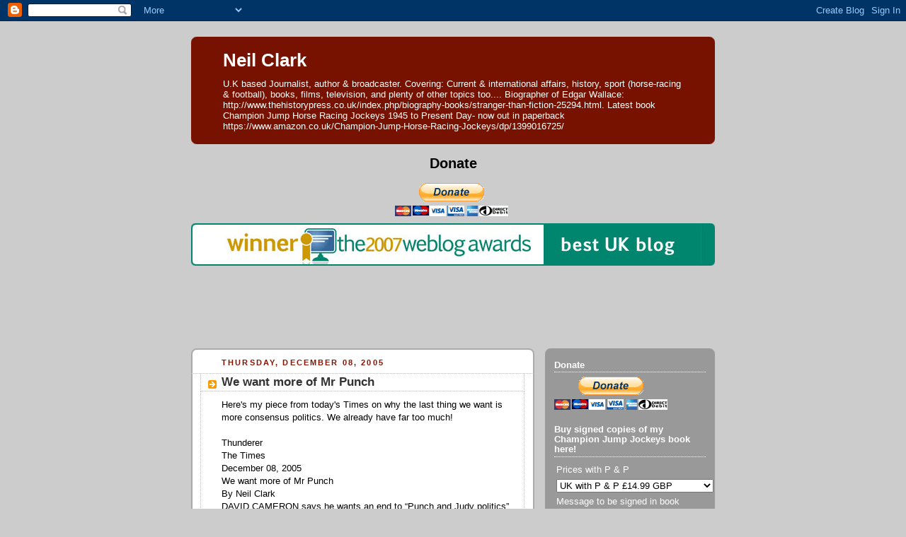

--- FILE ---
content_type: text/html; charset=utf-8
request_url: https://www.google.com/recaptcha/api2/aframe
body_size: 266
content:
<!DOCTYPE HTML><html><head><meta http-equiv="content-type" content="text/html; charset=UTF-8"></head><body><script nonce="zRtzBrl3fjkGu5iCFN_OhA">/** Anti-fraud and anti-abuse applications only. See google.com/recaptcha */ try{var clients={'sodar':'https://pagead2.googlesyndication.com/pagead/sodar?'};window.addEventListener("message",function(a){try{if(a.source===window.parent){var b=JSON.parse(a.data);var c=clients[b['id']];if(c){var d=document.createElement('img');d.src=c+b['params']+'&rc='+(localStorage.getItem("rc::a")?sessionStorage.getItem("rc::b"):"");window.document.body.appendChild(d);sessionStorage.setItem("rc::e",parseInt(sessionStorage.getItem("rc::e")||0)+1);localStorage.setItem("rc::h",'1769639037690');}}}catch(b){}});window.parent.postMessage("_grecaptcha_ready", "*");}catch(b){}</script></body></html>